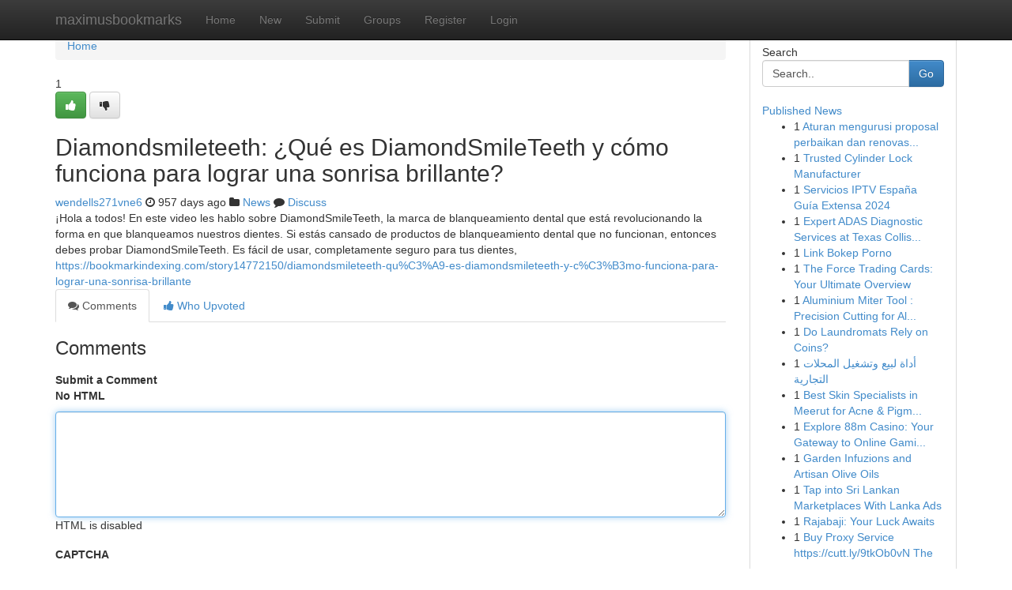

--- FILE ---
content_type: text/html; charset=UTF-8
request_url: https://maximusbookmarks.com/story14986011/diamondsmileteeth-qu%C3%A9-es-diamondsmileteeth-y-c%C3%B3mo-funciona-para-lograr-una-sonrisa-brillante
body_size: 5219
content:
<!DOCTYPE html>
<html class="no-js" dir="ltr" xmlns="http://www.w3.org/1999/xhtml" xml:lang="en" lang="en"><head>

<meta http-equiv="Pragma" content="no-cache" />
<meta http-equiv="expires" content="0" />
<meta http-equiv="Content-Type" content="text/html; charset=UTF-8" />	
<title>Diamondsmileteeth: &iquest;Qu&eacute; es DiamondSmileTeeth y c&oacute;mo funciona para lograr una sonrisa brillante?</title>
<link rel="alternate" type="application/rss+xml" title="maximusbookmarks.com &raquo; Feeds 1" href="/rssfeeds.php?p=1" />
<link rel="alternate" type="application/rss+xml" title="maximusbookmarks.com &raquo; Feeds 2" href="/rssfeeds.php?p=2" />
<link rel="alternate" type="application/rss+xml" title="maximusbookmarks.com &raquo; Feeds 3" href="/rssfeeds.php?p=3" />
<link rel="alternate" type="application/rss+xml" title="maximusbookmarks.com &raquo; Feeds 4" href="/rssfeeds.php?p=4" />
<link rel="alternate" type="application/rss+xml" title="maximusbookmarks.com &raquo; Feeds 5" href="/rssfeeds.php?p=5" />
<link rel="alternate" type="application/rss+xml" title="maximusbookmarks.com &raquo; Feeds 6" href="/rssfeeds.php?p=6" />
<link rel="alternate" type="application/rss+xml" title="maximusbookmarks.com &raquo; Feeds 7" href="/rssfeeds.php?p=7" />
<link rel="alternate" type="application/rss+xml" title="maximusbookmarks.com &raquo; Feeds 8" href="/rssfeeds.php?p=8" />
<link rel="alternate" type="application/rss+xml" title="maximusbookmarks.com &raquo; Feeds 9" href="/rssfeeds.php?p=9" />
<link rel="alternate" type="application/rss+xml" title="maximusbookmarks.com &raquo; Feeds 10" href="/rssfeeds.php?p=10" />
<meta name="google-site-verification" content="m5VOPfs2gQQcZXCcEfUKlnQfx72o45pLcOl4sIFzzMQ" /><meta name="Language" content="en-us" />
<meta name="viewport" content="width=device-width, initial-scale=1.0">
<meta name="generator" content="Kliqqi" />

          <link rel="stylesheet" type="text/css" href="//netdna.bootstrapcdn.com/bootstrap/3.2.0/css/bootstrap.min.css">
             <link rel="stylesheet" type="text/css" href="https://cdnjs.cloudflare.com/ajax/libs/twitter-bootstrap/3.2.0/css/bootstrap-theme.css">
                <link rel="stylesheet" type="text/css" href="https://cdnjs.cloudflare.com/ajax/libs/font-awesome/4.1.0/css/font-awesome.min.css">
<link rel="stylesheet" type="text/css" href="/templates/bootstrap/css/style.css" media="screen" />

                         <script type="text/javascript" src="https://cdnjs.cloudflare.com/ajax/libs/modernizr/2.6.1/modernizr.min.js"></script>
<script type="text/javascript" src="https://cdnjs.cloudflare.com/ajax/libs/jquery/1.7.2/jquery.min.js"></script>
<style></style>
<link rel="alternate" type="application/rss+xml" title="RSS 2.0" href="/rss"/>
<link rel="icon" href="/favicon.ico" type="image/x-icon"/>
</head>

<body dir="ltr">

<header role="banner" class="navbar navbar-inverse navbar-fixed-top custom_header">
<div class="container">
<div class="navbar-header">
<button data-target=".bs-navbar-collapse" data-toggle="collapse" type="button" class="navbar-toggle">
    <span class="sr-only">Toggle navigation</span>
    <span class="fa fa-ellipsis-v" style="color:white"></span>
</button>
<a class="navbar-brand" href="/">maximusbookmarks</a>	
</div>
<span style="display: none;"><a href="/forum">forum</a></span>
<nav role="navigation" class="collapse navbar-collapse bs-navbar-collapse">
<ul class="nav navbar-nav">
<li ><a href="/">Home</a></li>
<li ><a href="/new">New</a></li>
<li ><a href="/submit">Submit</a></li>
                    
<li ><a href="/groups"><span>Groups</span></a></li>
<li ><a href="/register"><span>Register</span></a></li>
<li ><a data-toggle="modal" href="#loginModal">Login</a></li>
</ul>
	

</nav>
</div>
</header>
<!-- START CATEGORIES -->
<div class="subnav" id="categories">
<div class="container">
<ul class="nav nav-pills"><li class="category_item"><a  href="/">Home</a></li></ul>
</div>
</div>
<!-- END CATEGORIES -->
	
<div class="container">
	<section id="maincontent"><div class="row"><div class="col-md-9">

<ul class="breadcrumb">
	<li><a href="/">Home</a></li>
</ul>

<div itemscope itemtype="http://schema.org/Article" class="stories" id="xnews-14986011" >


<div class="story_data">
<div class="votebox votebox-published">

<div itemprop="aggregateRating" itemscope itemtype="http://schema.org/AggregateRating" class="vote">
	<div itemprop="ratingCount" class="votenumber">1</div>
<div id="xvote-3" class="votebutton">
<!-- Already Voted -->
<a class="btn btn-default btn-success linkVote_3" href="/login" title=""><i class="fa fa-white fa-thumbs-up"></i></a>
<!-- Bury It -->
<a class="btn btn-default linkVote_3" href="/login"  title="" ><i class="fa fa-thumbs-down"></i></a>


</div>
</div>
</div>
<div class="title" id="title-3">
<span itemprop="name">

<h2 id="list_title"><span>Diamondsmileteeth: &iquest;Qu&eacute; es DiamondSmileTeeth y c&oacute;mo funciona para lograr una sonrisa brillante?</span></h2></span>	
<span class="subtext">

<span itemprop="author" itemscope itemtype="http://schema.org/Person">
<span itemprop="name">
<a href="/user/wendells271vne6" rel="nofollow">wendells271vne6</a> 
</span></span>
<i class="fa fa-clock-o"></i>
<span itemprop="datePublished">  957 days ago</span>

<script>
$(document).ready(function(){
    $("#list_title span").click(function(){
		window.open($("#siteurl").attr('href'), '', '');
    });
});
</script>

<i class="fa fa-folder"></i> 
<a href="/groups">News</a>

<span id="ls_comments_url-3">
	<i class="fa fa-comment"></i> <span id="linksummaryDiscuss"><a href="#discuss" class="comments">Discuss</a>&nbsp;</span>
</span> 





</div>
</div>
<span itemprop="articleBody">
<div class="storycontent">
	
<div class="news-body-text" id="ls_contents-3" dir="ltr">
&iexcl;Hola a todos! En este video les hablo sobre DiamondSmileTeeth, la marca de blanqueamiento dental que est&aacute; revolucionando la forma en que blanqueamos nuestros dientes. Si est&aacute;s cansado de productos de blanqueamiento dental que no funcionan, entonces debes probar DiamondSmileTeeth. Es f&aacute;cil de usar, completamente seguro para tus dientes, <a id="siteurl" target="_blank" href="https://bookmarkindexing.com/story14772150/diamondsmileteeth-qu%C3%A9-es-diamondsmileteeth-y-c%C3%B3mo-funciona-para-lograr-una-sonrisa-brillante">https://bookmarkindexing.com/story14772150/diamondsmileteeth-qu%C3%A9-es-diamondsmileteeth-y-c%C3%B3mo-funciona-para-lograr-una-sonrisa-brillante</a><div class="clearboth"></div> 
</div>
</div><!-- /.storycontent -->
</span>
</div>

<ul class="nav nav-tabs" id="storytabs">
	<li class="active"><a data-toggle="tab" href="#comments"><i class="fa fa-comments"></i> Comments</a></li>
	<li><a data-toggle="tab" href="#who_voted"><i class="fa fa-thumbs-up"></i> Who Upvoted</a></li>
</ul>


<div id="tabbed" class="tab-content">

<div class="tab-pane fade active in" id="comments" >
<h3>Comments</h3>
<a name="comments" href="#comments"></a>
<ol class="media-list comment-list">

<a name="discuss"></a>
<form action="" method="post" id="thisform" name="mycomment_form">
<div class="form-horizontal">
<fieldset>
<div class="control-group">
<label for="fileInput" class="control-label">Submit a Comment</label>
<div class="controls">

<p class="help-inline"><strong>No HTML  </strong></p>
<textarea autofocus name="comment_content" id="comment_content" class="form-control comment-form" rows="6" /></textarea>
<p class="help-inline">HTML is disabled</p>
</div>
</div>


<script>
var ACPuzzleOptions = {
   theme :  "white",
   lang :  "en"
};
</script>

<div class="control-group">
	<label for="input01" class="control-label">CAPTCHA</label>
	<div class="controls">
	<div id="solvemedia_display">
	<script type="text/javascript" src="https://api.solvemedia.com/papi/challenge.script?k=1G9ho6tcbpytfUxJ0SlrSNt0MjjOB0l2"></script>

	<noscript>
	<iframe src="http://api.solvemedia.com/papi/challenge.noscript?k=1G9ho6tcbpytfUxJ0SlrSNt0MjjOB0l2" height="300" width="500" frameborder="0"></iframe><br/>
	<textarea name="adcopy_challenge" rows="3" cols="40"></textarea>
	<input type="hidden" name="adcopy_response" value="manual_challenge"/>
	</noscript>	
</div>
<br />
</div>
</div>

<div class="form-actions">
	<input type="hidden" name="process" value="newcomment" />
	<input type="hidden" name="randkey" value="75578554" />
	<input type="hidden" name="link_id" value="3" />
	<input type="hidden" name="user_id" value="2" />
	<input type="hidden" name="parrent_comment_id" value="0" />
	<input type="submit" name="submit" value="Submit Comment" class="btn btn-primary" />
	<a href="https://remove.backlinks.live" target="_blank" style="float:right; line-height: 32px;">Report Page</a>
</div>
</fieldset>
</div>
</form>
</ol>
</div>
	
<div class="tab-pane fade" id="who_voted">
<h3>Who Upvoted this Story</h3>
<div class="whovotedwrapper whoupvoted">
<ul>
<li>
<a href="/user/wendells271vne6" rel="nofollow" title="wendells271vne6" class="avatar-tooltip"><img src="/avatars/Avatar_100.png" alt="" align="top" title="" /></a>
</li>
</ul>
</div>
</div>
</div>
<!-- END CENTER CONTENT -->


</div>

<!-- START RIGHT COLUMN -->
<div class="col-md-3">
<div class="panel panel-default">
<div id="rightcol" class="panel-body">
<!-- START FIRST SIDEBAR -->

<!-- START SEARCH BOX -->
<script type="text/javascript">var some_search='Search..';</script>
<div class="search">
<div class="headline">
<div class="sectiontitle">Search</div>
</div>

<form action="/search" method="get" name="thisform-search" class="form-inline search-form" role="form" id="thisform-search" >

<div class="input-group">

<input type="text" class="form-control" tabindex="20" name="search" id="searchsite" value="Search.." onfocus="if(this.value == some_search) {this.value = '';}" onblur="if (this.value == '') {this.value = some_search;}"/>

<span class="input-group-btn">
<button type="submit" tabindex="21" class="btn btn-primary custom_nav_search_button" />Go</button>
</span>
</div>
</form>

<div style="clear:both;"></div>
<br />
</div>
<!-- END SEARCH BOX -->

<!-- START ABOUT BOX -->

	


<div class="headline">
<div class="sectiontitle"><a href="/">Published News</a></div>
</div>
<div class="boxcontent">
<ul class="sidebar-stories">

<li>
<span class="sidebar-vote-number">1</span>	<span class="sidebar-article"><a href="https://maximusbookmarks.com/story21046473/aturan-mengurusi-proposal-perbaikan-dan-renovasi-rumah-pedoman-komprehensif" class="sidebar-title">Aturan mengurusi proposal perbaikan dan renovas...</a></span>
</li>
<li>
<span class="sidebar-vote-number">1</span>	<span class="sidebar-article"><a href="https://maximusbookmarks.com/story21046472/trusted-cylinder-lock-manufacturer" class="sidebar-title">Trusted Cylinder Lock Manufacturer</a></span>
</li>
<li>
<span class="sidebar-vote-number">1</span>	<span class="sidebar-article"><a href="https://maximusbookmarks.com/story21046471/servicios-iptv-españa-guía-extensa-2024" class="sidebar-title">Servicios IPTV Espa&ntilde;a Gu&iacute;a Extensa 2024</a></span>
</li>
<li>
<span class="sidebar-vote-number">1</span>	<span class="sidebar-article"><a href="https://maximusbookmarks.com/story21046470/expert-adas-diagnostic-services-at-texas-collision-centers-why-peace-of-mind-requires-correct-setup" class="sidebar-title">Expert ADAS Diagnostic Services at Texas Collis...</a></span>
</li>
<li>
<span class="sidebar-vote-number">1</span>	<span class="sidebar-article"><a href="https://maximusbookmarks.com/story21046469/link-bokep-porno" class="sidebar-title">Link Bokep Porno</a></span>
</li>
<li>
<span class="sidebar-vote-number">1</span>	<span class="sidebar-article"><a href="https://maximusbookmarks.com/story21046468/the-force-trading-cards-your-ultimate-overview" class="sidebar-title">The Force Trading Cards: Your Ultimate Overview</a></span>
</li>
<li>
<span class="sidebar-vote-number">1</span>	<span class="sidebar-article"><a href="https://maximusbookmarks.com/story21046467/aluminium-miter-tool-precision-cutting-for-alloy-projects" class="sidebar-title">Aluminium Miter Tool : Precision Cutting for Al...</a></span>
</li>
<li>
<span class="sidebar-vote-number">1</span>	<span class="sidebar-article"><a href="https://maximusbookmarks.com/story21046466/do-laundromats-rely-on-coins" class="sidebar-title">Do Laundromats Rely on Coins?</a></span>
</li>
<li>
<span class="sidebar-vote-number">1</span>	<span class="sidebar-article"><a href="https://maximusbookmarks.com/story21046465/أداة-لبيع-وتشغيل-المحلات-التجارية" class="sidebar-title">أداة لبيع وتشغيل المحلات التجارية </a></span>
</li>
<li>
<span class="sidebar-vote-number">1</span>	<span class="sidebar-article"><a href="https://maximusbookmarks.com/story21046464/best-skin-specialists-in-meerut-for-acne-pigmentation" class="sidebar-title">Best Skin Specialists in Meerut for Acne &amp; Pigm...</a></span>
</li>
<li>
<span class="sidebar-vote-number">1</span>	<span class="sidebar-article"><a href="https://maximusbookmarks.com/story21046463/explore-88m-casino-your-gateway-to-online-gaming-thrills" class="sidebar-title">Explore 88m Casino: Your Gateway to Online Gami...</a></span>
</li>
<li>
<span class="sidebar-vote-number">1</span>	<span class="sidebar-article"><a href="https://maximusbookmarks.com/story21046462/garden-infuzions-and-artisan-olive-oils" class="sidebar-title">Garden Infuzions and Artisan Olive Oils</a></span>
</li>
<li>
<span class="sidebar-vote-number">1</span>	<span class="sidebar-article"><a href="https://maximusbookmarks.com/story21046461/tap-into-sri-lankan-marketplaces-with-lanka-ads" class="sidebar-title">Tap into Sri Lankan Marketplaces With Lanka Ads </a></span>
</li>
<li>
<span class="sidebar-vote-number">1</span>	<span class="sidebar-article"><a href="https://maximusbookmarks.com/story21046460/rajabaji-your-luck-awaits" class="sidebar-title">Rajabaji: Your Luck Awaits </a></span>
</li>
<li>
<span class="sidebar-vote-number">1</span>	<span class="sidebar-article"><a href="https://maximusbookmarks.com/story21046459/buy-proxy-service-https-cutt-ly-9tkob0vn-the-basic-principles-of-proxy-buy-site" class="sidebar-title">Buy Proxy Service https://cutt.ly/9tkOb0vN The ...</a></span>
</li>

</ul>
</div>

<!-- END SECOND SIDEBAR -->
</div>
</div>
</div>
<!-- END RIGHT COLUMN -->
</div></section>
<hr>

<!--googleoff: all-->
<footer class="footer">
<div id="footer">
<span class="subtext"> Copyright &copy; 2026 | <a href="/search">Advanced Search</a> 
| <a href="/">Live</a>
| <a href="/">Tag Cloud</a>
| <a href="/">Top Users</a>
| Made with <a href="#" rel="nofollow" target="_blank">Kliqqi CMS</a> 
| <a href="/rssfeeds.php?p=1">All RSS Feeds</a> 
</span>
</div>
</footer>
<!--googleon: all-->


</div>
	
<!-- START UP/DOWN VOTING JAVASCRIPT -->
	
<script>
var my_base_url='http://maximusbookmarks.com';
var my_kliqqi_base='';
var anonymous_vote = false;
var Voting_Method = '1';
var KLIQQI_Visual_Vote_Cast = "Voted";
var KLIQQI_Visual_Vote_Report = "Buried";
var KLIQQI_Visual_Vote_For_It = "Vote";
var KLIQQI_Visual_Comment_ThankYou_Rating = "Thank you for rating this comment.";


</script>
<!-- END UP/DOWN VOTING JAVASCRIPT -->


<script type="text/javascript" src="https://cdnjs.cloudflare.com/ajax/libs/jqueryui/1.8.23/jquery-ui.min.js"></script>
<link href="https://cdnjs.cloudflare.com/ajax/libs/jqueryui/1.8.23/themes/base/jquery-ui.css" media="all" rel="stylesheet" type="text/css" />




             <script type="text/javascript" src="https://cdnjs.cloudflare.com/ajax/libs/twitter-bootstrap/3.2.0/js/bootstrap.min.js"></script>

<!-- Login Modal -->
<div class="modal fade" id="loginModal" tabindex="-1" role="dialog">
<div class="modal-dialog">
<div class="modal-content">
<div class="modal-header">
<button type="button" class="close" data-dismiss="modal" aria-hidden="true">&times;</button>
<h4 class="modal-title">Login</h4>
</div>
<div class="modal-body">
<div class="control-group">
<form id="signin" action="/login?return=/story14986011/diamondsmileteeth-qu%C3%A9-es-diamondsmileteeth-y-c%C3%B3mo-funciona-para-lograr-una-sonrisa-brillante" method="post">

<div style="login_modal_username">
	<label for="username">Username/Email</label><input id="username" name="username" class="form-control" value="" title="username" tabindex="1" type="text">
</div>
<div class="login_modal_password">
	<label for="password">Password</label><input id="password" name="password" class="form-control" value="" title="password" tabindex="2" type="password">
</div>
<div class="login_modal_remember">
<div class="login_modal_remember_checkbox">
	<input id="remember" style="float:left;margin-right:5px;" name="persistent" value="1" tabindex="3" type="checkbox">
</div>
<div class="login_modal_remember_label">
	<label for="remember" style="">Remember</label>
</div>
<div style="clear:both;"></div>
</div>
<div class="login_modal_login">
	<input type="hidden" name="processlogin" value="1"/>
	<input type="hidden" name="return" value=""/>
	<input class="btn btn-primary col-md-12" id="signin_submit" value="Sign In" tabindex="4" type="submit">
</div>
    
<hr class="soften" id="login_modal_spacer" />
	<div class="login_modal_forgot"><a class="btn btn-default col-md-12" id="forgot_password_link" href="/login">Forgotten Password?</a></div>
	<div class="clearboth"></div>
</form>
</div>
</div>
</div>
</div>
</div>

<script>$('.avatar-tooltip').tooltip()</script>
<script defer src="https://static.cloudflareinsights.com/beacon.min.js/vcd15cbe7772f49c399c6a5babf22c1241717689176015" integrity="sha512-ZpsOmlRQV6y907TI0dKBHq9Md29nnaEIPlkf84rnaERnq6zvWvPUqr2ft8M1aS28oN72PdrCzSjY4U6VaAw1EQ==" data-cf-beacon='{"version":"2024.11.0","token":"54f2718c6f3e489a9b3a670f51f2e4a7","r":1,"server_timing":{"name":{"cfCacheStatus":true,"cfEdge":true,"cfExtPri":true,"cfL4":true,"cfOrigin":true,"cfSpeedBrain":true},"location_startswith":null}}' crossorigin="anonymous"></script>
</body>
</html>
